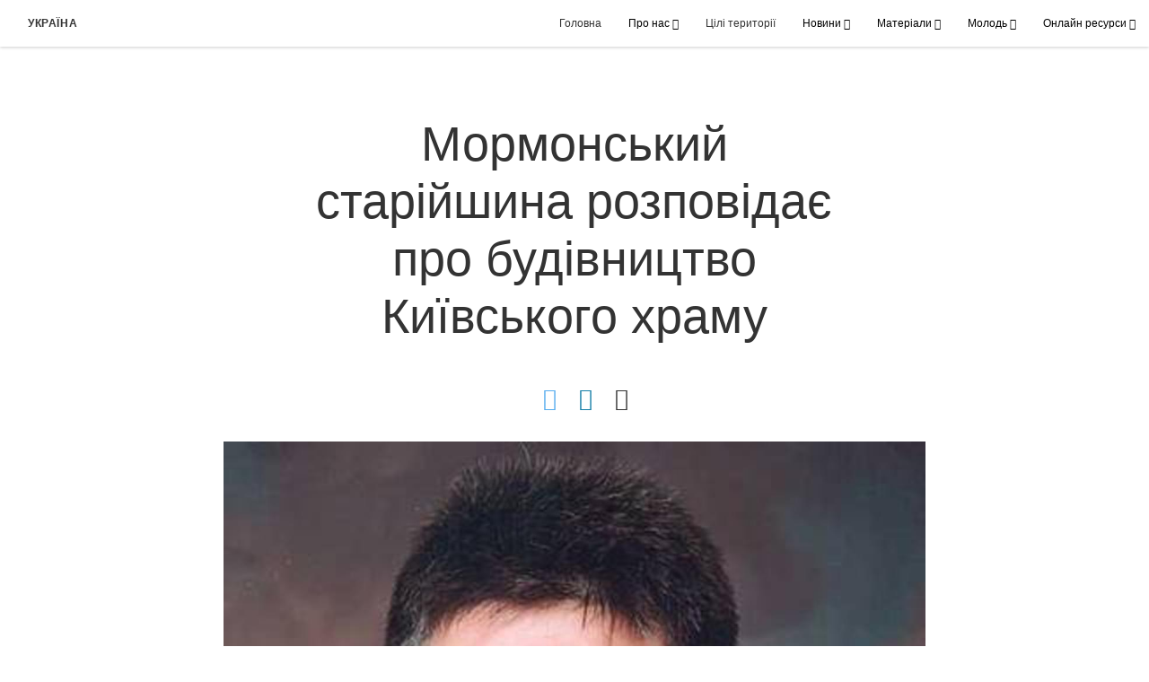

--- FILE ---
content_type: text/html; charset=utf-8
request_url: https://www.tserkvaisusakhrysta.org/%D0%BC%D0%BE%D1%80%D0%BC%D0%BE%D0%BD%D1%81%D1%8C%D0%BA%D0%B8%D0%B9-%D1%81%D1%82%D0%B0%D1%80%D1%96%D0%B9%D1%88%D0%B8%D0%BD%D0%B0-%D1%80%D0%BE%D0%B7%D0%BF%D0%BE%D0%B2%D1%96%D0%B4%D0%B0%D1%94-%D0%BF%D1%80%D0%BE-%D0%B1%D1%83%D0%B4%D1%96%D0%B2%D0%BD%D0%B8%D1%86%D1%82%D0%B2%D0%BE-%D0%BA%D0%B8%D1%97%D0%B2%D1%81%D1%8C%D0%BA%D0%BE%D0%B3%D0%BE-%D1%85%D1%80%D0%B0%D0%BC%D1%83
body_size: 9900
content:
<!DOCTYPE html>
<html>
  <head>
    
            
            <meta http-equiv="X-UA-Compatible" content="IE=edge"><!-- forces IE to play nice -->
            <meta name="viewport" content="width=device-width, initial-scale=1" />
            <meta charset="utf-8" />
                <meta name="keywords" content="Архів новин/tags/Архів%20новинfalse">
                <meta name="description" content="Мормонський старійшина розповідає про будівництво Київського храму" />
            
                <meta property="og:title" content="Мормонський старійшина розповідає про будівництво Київського храму">
                <meta property="og:description" content="Мормонський старійшина розповідає про будівництво Київського храму">
                <meta property="og:image" content="https://content.churchofjesuschrist.org/acp/bc/cp/Archive/Elder%2520Manzhos.jpg">
                <meta property="fb:admins" content="100001195566656">
            
            <title>Мормонський старійшина розповідає про будівництво Київського храму</title>
            
                <script type="text/javascript" src="/ruxitagentjs_ICANVfqru_10327251022105625.js" data-dtconfig="rid=RID_-1660898127|rpid=1353861979|domain=tserkvaisusakhrysta.org|reportUrl=/rb_bf68908sys|app=ea7c4b59f27d43eb|cuc=aslc5mxn|cssm=n|owasp=1|mel=100000|featureHash=ICANVfqru|dpvc=1|lastModification=1768583812806|tp=500,50,0|rdnt=1|uxrgce=1|srbbv=2|agentUri=/ruxitagentjs_ICANVfqru_10327251022105625.js"></script><link rel="canonical" href="https://www.tserkvaisusakhrysta.org//мормонський-старійшина-розповідає-про-будівництво-київського-храму">
            
    
    
    <link rel="stylesheet" href="/main/lang/main-ukr.min.css" />
    <script type="text/javascript">
      (function(){
        if(window){
          window.platformConfig = {
    "dataConfig": {
        "lang": "ukr"
    },
    "logoConfig": {
        "logoLink": "/"
    },
    "footerConfig": {
        "footerLinks": {
            "replaceFooterLinks": true,
            "mainLinks": [
                {
                    "title": "Залишити відгук",
                    "href": "https://www.churchofjesuschrist.org/feedback/?lang=ukr"
                },
                {
                    "title": "Поставити нам питання",
                    "href": "mailto:DenshchykovVL@ChurchofJesusChrist.org"
                }
            ]
        },
        "social": {
            "replaceSocialLinks": true,
            "socialLinks": [
                {
                    "title": "YouTube",
                    "href": "https://www.youtube.com/channel/UCr4Xtbk54yGYbwqCS3k1TqQ",
                    "image": {
                        "alt": "YouTube",
                        "srcSet": "undefined 3x"
                    }
                },
                {
                    "title": "Facebook",
                    "href": "https://www.facebook.com/TserkvaIsusaKhrysta",
                    "image": {
                        "alt": "Facebook",
                        "srcSet": "undefined 3x"
                    }
                }
            ]
        },
        "removeLegacyScripts": true
    }
}
        }
      })();
    </script>
    <script src="https://www.churchofjesuschrist.org/services/platform/v4/index.js" async></script>
  
                              <script>!function(a){var e="https://s.go-mpulse.net/boomerang/",t="addEventListener";if("False"=="True")a.BOOMR_config=a.BOOMR_config||{},a.BOOMR_config.PageParams=a.BOOMR_config.PageParams||{},a.BOOMR_config.PageParams.pci=!0,e="https://s2.go-mpulse.net/boomerang/";if(window.BOOMR_API_key="VELS2-FXMXP-CBJ8A-HH66Y-TZ6SR",function(){function n(e){a.BOOMR_onload=e&&e.timeStamp||(new Date).getTime()}if(!a.BOOMR||!a.BOOMR.version&&!a.BOOMR.snippetExecuted){a.BOOMR=a.BOOMR||{},a.BOOMR.snippetExecuted=!0;var i,_,o,r=document.createElement("iframe");if(a[t])a[t]("load",n,!1);else if(a.attachEvent)a.attachEvent("onload",n);r.src="javascript:void(0)",r.title="",r.role="presentation",(r.frameElement||r).style.cssText="width:0;height:0;border:0;display:none;",o=document.getElementsByTagName("script")[0],o.parentNode.insertBefore(r,o);try{_=r.contentWindow.document}catch(O){i=document.domain,r.src="javascript:var d=document.open();d.domain='"+i+"';void(0);",_=r.contentWindow.document}_.open()._l=function(){var a=this.createElement("script");if(i)this.domain=i;a.id="boomr-if-as",a.src=e+"VELS2-FXMXP-CBJ8A-HH66Y-TZ6SR",BOOMR_lstart=(new Date).getTime(),this.body.appendChild(a)},_.write("<bo"+'dy onload="document._l();">'),_.close()}}(),"".length>0)if(a&&"performance"in a&&a.performance&&"function"==typeof a.performance.setResourceTimingBufferSize)a.performance.setResourceTimingBufferSize();!function(){if(BOOMR=a.BOOMR||{},BOOMR.plugins=BOOMR.plugins||{},!BOOMR.plugins.AK){var e=""=="true"?1:0,t="",n="gqhxjsixhzbts2lo4aaq-f-da7211e3f-clientnsv4-s.akamaihd.net",i="false"=="true"?2:1,_={"ak.v":"39","ak.cp":"448529","ak.ai":parseInt("390516",10),"ak.ol":"0","ak.cr":8,"ak.ipv":4,"ak.proto":"http/1.1","ak.rid":"7acc9851","ak.r":47358,"ak.a2":e,"ak.m":"dsca","ak.n":"essl","ak.bpcip":"52.15.116.0","ak.cport":44706,"ak.gh":"23.208.24.233","ak.quicv":"","ak.tlsv":"tls1.3","ak.0rtt":"","ak.0rtt.ed":"","ak.csrc":"-","ak.acc":"bbr","ak.t":"1768873985","ak.ak":"hOBiQwZUYzCg5VSAfCLimQ==QxRY8QKg+1xrMqxEKRYAyJSHh5zqkbgVIpAfeYGL2dmMFSvsv2WTpfiPRtd7r1ulxbHcJpQCkd5oXoViE0KRQ5QcllWfmaOEcvaD7ZqtzLuHLXTJc5uYxZGbqfa8EPJNt+X+JUVlrJn7lmWDnXElw91NBMKvwQG8yUXfVtWBFGOx7fOGb5+e3r3DqyNqK/KdEPO/QJEoAmGyNh4QkZDPWDZ4HzJnIX+WYmGlX5gCI/WESET0yMc7v4TEyWpgGvz/PaJkai3gtSqQ/+qcqkGuSFEvbWTpryecT1+z91Y7zf+C/+RIluDkrkUD+Xl2kiEjCjBOSg5jkhxYKeF/x6+80pQSWAZtGrkjbICCEF/zBirhqbrZNBT7Kvf8XB/BnLpTzeZKx0bBXN2lEO6+JBLVldviRns3WTzgPofoAihu334=","ak.pv":"41","ak.dpoabenc":"","ak.tf":i};if(""!==t)_["ak.ruds"]=t;var o={i:!1,av:function(e){var t="http.initiator";if(e&&(!e[t]||"spa_hard"===e[t]))_["ak.feo"]=void 0!==a.aFeoApplied?1:0,BOOMR.addVar(_)},rv:function(){var a=["ak.bpcip","ak.cport","ak.cr","ak.csrc","ak.gh","ak.ipv","ak.m","ak.n","ak.ol","ak.proto","ak.quicv","ak.tlsv","ak.0rtt","ak.0rtt.ed","ak.r","ak.acc","ak.t","ak.tf"];BOOMR.removeVar(a)}};BOOMR.plugins.AK={akVars:_,akDNSPreFetchDomain:n,init:function(){if(!o.i){var a=BOOMR.subscribe;a("before_beacon",o.av,null,null),a("onbeacon",o.rv,null,null),o.i=!0}return this},is_complete:function(){return!0}}}}()}(window);</script></head>

  <body>
    
    <div class="lumen-region lumen-frame--full-bleed">
        
        <nav class="lumen-sub-nav">
            <h2 class="lumen-sub-nav__header">
                    <a href="/">
        
                Україна
        
                    </a>
            </h2>
            <div class="lumen-sub-nav__wrapper">
                <div class="lumen-sub-nav__retreat"><span class="lumen-icon">
            <span class="lumen-icon__graphic lumen-icon__graphic--left-open" aria-hidden="true"></span>
            <span class="lumen-icon__text"></span>
        </span></div>
                <ul class="lumen-sub-nav__list">
                        <li>
                                <a href="/">Головна</a>
                        </li>
                        <li>
                                <span>
                                    Про нас
                                </span>
                                        <ul class="lumen-sub-nav__sub-list ">
                                                <li>
                                                        <a href="/about">Церква в Україні</a>
                                                </li>
                                                <li>
                                                        <a href="https://www.facebook.com/TserkvaIsusaKhrista" target="_blank">Наша сторінка Facebook</a>
                                                </li>
                                                <li>
                                                        <a href="https://www.lds.org/maps/meetinghouses/#ll&#x3D;48.955986,34.166532&amp;z&#x3D;6&amp;m&#x3D;google.road&amp;tools&#x3D;help" target="_blank">Місцезнаходження будинків зборів</a>
                                                </li>
                                                <li>
                                                        <a href="/locations">Контакти</a>
                                                </li>
                                        </ul>
                        </li>
                        <li>
                                <a href="/pryyty-do-piznannya-khrysta">Цілі території</a>
                        </li>
                        <li>
                                <span>
                                    Новини
                                </span>
                                        <ul class="lumen-sub-nav__sub-list ">
                                                <li>
                                                        <a href="http://www.mormonnews.org.ua/" target="_blank">Українська сторінка новин MormonNews</a>
                                                </li>
                                                <li>
                                                        <a href="/">Місцеві новини</a>
                                                </li>
                                        </ul>
                        </li>
                        <li>
                                <span>
                                    Матеріали
                                </span>
                                        <ul class="lumen-sub-nav__sub-list lumen-sub-nav__sub-list--2-columns">
                                                <li>
                                                        <a href="/domashnіy-sіmeyny-vechir-calendar-2017">Домашній сімейний вечір │ Календар на 2017 рік</a>
                                                </li>
                                                <li>
                                                        <a href="https://www.lds.org/liahona/series/first-presidency-message?lang&#x3D;ukr" target="_blank">Послання Першого Президентства</a>
                                                </li>
                                                <li>
                                                        <a href="https://www.lds.org/liahona/series/visiting-teaching-message?lang&#x3D;ukr" target="_blank">Послання візитного вчителювання</a>
                                                </li>
                                                <li>
                                                        <a href="https://www.lds.org/general-conference?lang&#x3D;ukr&amp;_r&#x3D;1" target="_blank">Генеральна конференція</a>
                                                </li>
                                                <li>
                                                        <a href="/">Початкове товариство</a>
                                                </li>
                                                <li>
                                                        <a href="https://www.lds.org/topics/pef-self-reliance?lang&#x3D;ukr&amp;old&#x3D;true" target="_blank">Служба самозабезпечення</a>
                                                </li>
                                                <li>
                                                        <a href="/blagopoluchchya">Благополуччя</a>
                                                </li>
                                                <li>
                                                        <a href="/ресурси-які-використовуються-у-програмі-благополуччя-і-самозабезпечення-головна-сторінка">Ресурси, які використовуються у програмі благополуччя і самозабезпечення</a>
                                                </li>
                                        </ul>
                        </li>
                        <li>
                                <span>
                                    Молодь
                                </span>
                                        <ul class="lumen-sub-nav__sub-list ">
                                                <li>
                                                        <a href="https://www.lds.org/youth/learn?lang&#x3D;ukr" target="_blank">За Мною йдіть (недільні уроки)</a>
                                                </li>
                                                <li>
                                                        <a href="https://www.youtube.com/watch?v&#x3D;LhKlMGuxJ38&amp;list&#x3D;PLe0BvbTylcNMOS4DUd7gzuWCNBiEkbpxi" target="_blank">Пісні молодіжної конференції 2017 року</a>
                                                </li>
                                        </ul>
                        </li>
                        <li>
                                <span>
                                    Онлайн ресурси
                                </span>
                                        <ul class="lumen-sub-nav__sub-list lumen-sub-nav__sub-list--2-columns">
                                                <li>
                                                        <a href="https://www.mormon.org.ua/" target="_blank">Mormon.org</a>
                                                </li>
                                                <li>
                                                        <a href="https://www.lds.org/bible-videos/?lang&#x3D;rus" target="_blank">Біблійні відеосюжети (рос.)</a>
                                                </li>
                                                <li>
                                                        <a href="https://www.lds.org/liahona/2017?lang&#x3D;ukr" target="_blank">Журнал Ліягона</a>
                                                </li>
                                                <li>
                                                        <a href="https://www.facebook.com/TserkvaIsusaKhrista" target="_blank">Наша сторінка Facebook</a>
                                                </li>
                                                <li>
                                                        <a href="https://www.youtube.com/channel/UCr4Xtbk54yGYbwqCS3k1TqQ" target="_blank">Наш YouTube канал</a>
                                                </li>
                                                <li>
                                                        <a href="https://www.lds.org/languages/ukr?lang&#x3D;ukr" target="_blank">LDS.org</a>
                                                </li>
                                                <li>
                                                        <a href="https://www.mormonchannel.org/" target="_blank">Мормонський канал (англ.)</a>
                                                </li>
                                        </ul>
                        </li>
                </ul>
                <div class="lumen-sub-nav__advance"><span class="lumen-icon">
            <span class="lumen-icon__graphic lumen-icon__graphic--right-open" aria-hidden="true"></span>
            <span class="lumen-icon__text"></span>
        </span></div>
            </div>
        </nav>
        
</div>

    <main class="lumen-content">
      <div class="acp-article-template">
    <section class="header">
        <div class="lumen-region lumen-frame--narrow">
                
                <header  id="pubTitle" class="lumen-title-block">
                    <div class="lumen-title-block__title-wrapper">
                        <div class="lumen-title-block__heading-wrapper">
                            <h1 class="lumen-title-block__heading">Мормонський старійшина розповідає про будівництво Київського храму</h1>
                
                            <p class="lumen-title-block__byline"></p>
                
                
                                
                                        
                                        <div class="spark-content-actions">
                                                <div class="spark-content-actions__section">
                                                      <div class="spark-content-actions__action">
                                                          <a href="http://www.facebook.com/sharer/sharer.php?lang&#x3D;&amp;u&#x3D;&amp;cid&#x3D;facebook-shared" target="_blank">
                                                            <span class="lumen-icon__graphic lumen-icon__graphic--Facebook"></span>
                                                          </a>
                                                                    </div>
                                                      <div class="spark-content-actions__action">
                                                        <a target="SocialPopupWindow" class="spark-content-actions__twitter"
                                                          href="https://twitter.com/intent/tweet?&url=">
                                                          <span class="lumen-icon__graphic lumen-icon__graphic--twitter"></span>
                                                        </a>
                                                      </div>
                                                      <div class="spark-content-actions__action">
                                                          <a href="mailto:?subject&#x3D;0 -&amp;body&#x3D;Знайшов це на сторінці &#x27;Церква Ісуса Христа&#x27;. %0D%0A%0D%0A Переглянути можна за посиланнямClick on the link below to view:%0D%0A 0" >
                                                            <span class="lumen-icon__graphic lumen-icon__graphic--mail"></span>
                                                          </a>
                                                                    </div>
                                                </div>
                                                <div class="spark-content-actions__section">
                                                        <div class="spark-content-actions__action">
                                                                                        <span class="lumen-icon__graphic lumen-icon__graphic--print" data-content-action="print"></span>
                                                        </div>
                                                </div>
                                        </div>        
                        </div>
                
                            
                                    
                                    <figure class="lumen-media-block">
                                        
                                                
                                                <figure class="lumen-image">
                                                    <div class="lumen-image__wrapper">
                                                        <picture class="lumen-image__picture">
                                                                    <source media="" srcset="https://content.churchofjesuschrist.org/acp/bc/cp/Archive/1200x675/Elder%20Manzhos.jpg 1200w, https://content.churchofjesuschrist.org/acp/bc/cp/Archive/800x450/Elder%20Manzhos.jpg 800w, https://content.churchofjesuschrist.org/acp/bc/cp/Archive/400x225/Elder%20Manzhos.jpg 400w, https://content.churchofjesuschrist.org/acp/bc/cp/Archive/320x180/Elder%20Manzhos.jpg 320w, https://content.churchofjesuschrist.org/acp/bc/cp/Archive/208x117/Elder%20Manzhos.jpg 208w" sizes="100vw">
                                                            <img src="https://content.churchofjesuschrist.org/acp/bc/cp/Archive/1200x675/Elder%20Manzhos.jpg" srcset="https://content.churchofjesuschrist.org/acp/bc/cp/Archive/1200x675/Elder%20Manzhos.jpg 1200w, https://content.churchofjesuschrist.org/acp/bc/cp/Archive/800x450/Elder%20Manzhos.jpg 800w, https://content.churchofjesuschrist.org/acp/bc/cp/Archive/400x225/Elder%20Manzhos.jpg 400w, https://content.churchofjesuschrist.org/acp/bc/cp/Archive/320x180/Elder%20Manzhos.jpg 320w, https://content.churchofjesuschrist.org/acp/bc/cp/Archive/208x117/Elder%20Manzhos.jpg 208w" sizes="100vw" alt="Мормонський старійшина розповідає про будівництво Київського храму" class="lumen-image__image">
                                                        </picture>
                                                    </div>
                                                </figure>        
                                    
                                    
                                    
                                    
                                    </figure>        
                    </div>
                
                </header>        
        </div>    </section>

    <section class="content">
        <div class="lumen-region lumen-frame--narrow">
                
                <div class="lumen-content-block">
                    <p class='bodytext' style='color: rgb(50, 68, 101); font-family: Arial, Helvetica, sans-serif; font-size: 12px;' xmlns:its='http://www.w3.org/2005/11/its' xmlns='http://www.w3.org/1999/xhtml'><span lang='UK' style='font-family: 'Times New Roman', serif; color: black; font-size: 12pt;'>Церквою святих останніх днів, яку більш відома під назвою “мормони”, було зведено 42-х-метровий сяючий гранітний храм на околиці Києва - перший у Східній Європі й 134 у світі. Речник церкви не назвав вартість будівельного проекту, але мормонський <a href='http://www.ldschurch.com.ua/novini/article-view/archive/2010/october/article/pro-cerkvu/cerkva-v-ukrajini/kerivniki-cerkvi/oleksandr-m-manzhos.html' class='internal-link' style='color: rgb(90, 116, 163);' title='Opens internal link in current window'>старійшина Олександр Манжос</a> сказав, що храм служитиме для 31 тис. віруючих, частина яких живе у Казахстані й Вірменії. Перша мормонська громада в Україні була зареєстрована в 1991 році, в тому ж році, коли країна здобула незалежність. Сьогодні нараховується понад 10700 охрищених членів Церкви, понад 60 філій і приходів та багато будинків зборів і каплиць по всій країні. У ексклюзивному інтерв’ю газеті</span> <span lang='EN-US' style='font-family: 'Times New Roman', serif; color: black; font-size: 12pt;'>Kyiv</span> <span lang='EN-US' style='font-family: 'Times New Roman', serif; color: black; font-size: 12pt;'>Post</span> <span lang='UK' style='font-family: 'Times New Roman', serif; color: black; font-size: 12pt;'>Манжос розповідає про іншу церковну нерухомість, фінансові питання й місце мормонів в українському суспільстві.</span><br/> <br/> <b><span lang='EN-US' style='font-family: 'Times New Roman', serif; color: black; font-size: 12pt;'>KP</span></b><b><span lang='UK' style='font-family: 'Times New Roman', serif; color: black; font-size: 12pt;'>: Чому храм було збудовано в Україні?</span></b> <br/> <br/> <span lang='UK' style='font-family: 'Times New Roman', serif; color: black; font-size: 12pt;'>О</span><span lang='EN-US' style='font-family: 'Times New Roman', serif; color: black; font-size: 12pt;'>M</span><span lang='UK' style='font-family: 'Times New Roman', serif; color: black; font-size: 12pt;'>: Головним чином, це пояснюється географічним розташуванням. Храм служитиме тим членам Церкви, яким до нього буде легше добиратися. Наприклад, Вірменія. Для людей, які живуть у Вірменії важче добиратися до наших храмів в Німеччині або Фінляндії, бо їм потрібно брати візу.</span><br/> <br/> <b><span lang='EN-US' style='font-family: 'Times New Roman', serif; color: black; font-size: 12pt;'>KP</span></b><b><span lang='UK' style='font-family: 'Times New Roman', serif; color: black; font-size: 12pt;'>: Чому храм збудовано в передмісті?</span></b><br/> <br/> <span lang='UK' style='font-family: 'Times New Roman', serif; color: black; font-size: 12pt;'>О</span><span lang='EN-US' style='font-family: 'Times New Roman', serif; color: black; font-size: 12pt;'>M</span><span lang='UK' style='font-family: 'Times New Roman', serif; color: black; font-size: 12pt;'>: Якщо ви помітили, храмова ділянка займає 5 гектарів. Важко знайти в центрі Києва або й іншого міста, ділянку площею в 5 га.</span><br/> <br/> <b><span lang='EN-US' style='font-family: 'Times New Roman', serif; color: black; font-size: 12pt;'>KP</span></b><b><span style='font-family: 'Times New Roman', serif; color: black; font-size: 12pt;'>:</span></b> <b><span lang='UK' style='font-family: 'Times New Roman', serif; color: black; font-size: 12pt;'>Чи відчували ти тиск з боку влади?</span></b> <br/> <br/> <span lang='UK' style='font-family: 'Times New Roman', serif; color: black; font-size: 12pt;'>О</span><span lang='EN-US' style='font-family: 'Times New Roman', serif; color: black; font-size: 12pt;'>M</span><span style='font-family: 'Times New Roman', serif; color: black; font-size: 12pt;'>:</span> <span lang='UK' style='font-family: 'Times New Roman', serif; color: black; font-size: 12pt;'>Ні, тиску не було. Навпаки, ми вважаємо, що влада ставилася до нас досить толерантно й навіть сприяла, до певної міри, побудові храму.</span><br/> <br/> <b><span lang='EN-US' style='font-family: 'Times New Roman', serif; color: black; font-size: 12pt;'>KP</span></b><b><span style='font-family: 'Times New Roman', serif; color: black; font-size: 12pt;'>:</span></b> <b><span lang='UK' style='font-family: 'Times New Roman', serif; color: black; font-size: 12pt;'>А як щодо Української православної церкви?</span></b> <br/> <br/> <span lang='UK' style='font-family: 'Times New Roman', serif; color: black; font-size: 12pt;'>О</span><span lang='EN-US' style='font-family: 'Times New Roman', serif; color: black; font-size: 12pt;'>M</span><span style='font-family: 'Times New Roman', serif; color: black; font-size: 12pt;'>: Я б не сказав,</span> <span lang='UK' style='font-family: 'Times New Roman', serif; color: black; font-size: 12pt;'>що нас приймають з розпростертими обіймами (сміється), однак нам би цього хотілося, бо всі ми - християни, а одна із заповідей каже, що ми повинні допомагати тим, хто в нужді. Ми вважаємо, що можемо об’єднувати зусилля, якщо не в питаннях теології, оскільки у нас є суто релігійні відмінності - а в загальгих питаннях, які є спільними для всіх християн, наприклад у бажанні допомагати нужденним та інших гуманітарних програмах, які ми можемо здійснювати разом. Це могло б покращити наше суспільство.</span><br/> <br/> <b><span lang='EN-US' style='font-family: 'Times New Roman', serif; color: black; font-size: 12pt;'>KP</span></b><b><span lang='UK' style='font-family: 'Times New Roman', serif; color: black; font-size: 12pt;'>: Чи є у вашій Церкві впливові українці?</span></b><br/> <br/> <span lang='UK' style='font-family: 'Times New Roman', serif; color: black; font-size: 12pt;'>О</span><span lang='EN-US' style='font-family: 'Times New Roman', serif; color: black; font-size: 12pt;'>M</span><span style='font-family: 'Times New Roman', serif; color: black; font-size: 12pt;'>.</span> <span lang='UK' style='font-family: 'Times New Roman', serif; color: black; font-size: 12pt;'>Є член Церкви, Олександр Давидов, який був членом колишнього уряду й обіймав посаду заступника міністра транспорту з авіаперевезень. Зараз він член Київради</span><span style='font-family: 'Times New Roman', serif; color: black; font-size: 12pt;'>.</span><br/> <br/> <b><span lang='EN-US' style='font-family: 'Times New Roman', serif; color: black; font-size: 12pt;'>KP</span></b><b><span style='font-family: 'Times New Roman', serif; color: black; font-size: 12pt;'>:</span></b> <b><span lang='UK' style='font-family: 'Times New Roman', serif; color: black; font-size: 12pt;'>На вашому веб-сайті вказується, що Церква активно займається доброчинністю в Україні. Чи могли б ви назвати суму наданої допомоги?</span></b><br/> <br/> <span lang='EN-US' style='font-family: 'Times New Roman', serif; color: black; font-size: 12pt;'>AM</span><span style='font-family: 'Times New Roman', serif; color: black; font-size: 12pt;'>:</span> <span lang='UK' style='font-family: 'Times New Roman', serif; color: black; font-size: 12pt;'>На 2009 рік вона складає</span> <span style='font-family: 'Times New Roman', serif; color: black; font-size: 12pt;'>9</span> <span lang='UK' style='font-family: 'Times New Roman', serif; color: black; font-size: 12pt;'>млн. доларів</span><span style='font-family: 'Times New Roman', serif; color: black; font-size: 12pt;'>.</span><br/> <br/> <b><span lang='EN-US' style='font-family: 'Times New Roman', serif; color: black; font-size: 12pt;'>KP</span></b><b><span style='font-family: 'Times New Roman', serif; color: black; font-size: 12pt;'>:</span></b> <b><span lang='UK' style='font-family: 'Times New Roman', serif; color: black; font-size: 12pt;'>Куди йдуть ці гроші</span></b><b><span style='font-family: 'Times New Roman', serif; color: black; font-size: 12pt;'>?</span></b> <br/> <br/> <span lang='EN-US' style='font-family: 'Times New Roman', serif; color: black; font-size: 12pt;'>AM</span><span style='font-family: 'Times New Roman', serif; color: black; font-size: 12pt;'>:</span> <span lang='UK' style='font-family: 'Times New Roman', serif; color: black; font-size: 12pt;'>Це може бути медичне обладнання. Але останнім часом це все важче робити через непрості закони, що ускладнюють отримання сертифікатів на медичне обладнання. Однак ми часто передаємо в дар, наприклад, інвалідні візки, які не потребують сертифікатів, або інші речі, такі як ліжка, перев’язочний матеріал, ковдри й простий медичний інструментарій.</span><br/> <br/> <b><span lang='EN-US' style='font-family: 'Times New Roman', serif; color: black; font-size: 12pt;'>KP</span></b><b><span style='font-family: 'Times New Roman', serif; color: black; font-size: 12pt;'>:</span></b> <b><span lang='UK' style='font-family: 'Times New Roman', serif; color: black; font-size: 12pt;'>Чим ви займалися до того, як стали мормоном</span></b><b><span style='font-family: 'Times New Roman', serif; color: black; font-size: 12pt;'>?</span></b><br/> <br/> <span lang='UK' style='font-family: 'Times New Roman', serif; color: black; font-size: 12pt;'>О</span><span lang='EN-US' style='font-family: 'Times New Roman', serif; color: black; font-size: 12pt;'>M</span><span style='font-family: 'Times New Roman', serif; color: black; font-size: 12pt;'>:</span> <span lang='UK' style='font-family: 'Times New Roman', serif; color: black; font-size: 12pt;'>Я був атеїстом, членом Комуністичної партії й до 1984 року секретарем партійної організації за місцем роботи.</span><br/> <br/> <b><span lang='EN-US' style='font-family: 'Times New Roman', serif; color: black; font-size: 12pt;'>KP</span></b><b><span style='font-family: 'Times New Roman', serif; color: black; font-size: 12pt;'>:</span></b> <b><span lang='UK' style='font-family: 'Times New Roman', serif; color: black; font-size: 12pt;'>Що ви скажете тим, хто звинувачує мормонів у тому, що вони приваблюють віруючих матеріальним успіхом, скажімо: ми - мормони й тому успішні, наприклад, такі як ви, у вас гарний костюм?</span></b> <br/> <br/> <span lang='UK' style='font-family: 'Times New Roman', serif; color: black; font-size: 12pt;'>О</span><span lang='EN-US' style='font-family: 'Times New Roman', serif; color: black; font-size: 12pt;'>M</span><span style='font-family: 'Times New Roman', serif; color: black; font-size: 12pt;'>:</span> <span lang='UK' style='font-family: 'Times New Roman', serif; color: black; font-size: 12pt;'>До вашого відома, цей костюм, що на мені, я придбав у Америці за 120 доларів, набагато дешевше, ніж я заплатив би тут.</span></p>
                </div>        
                
                <div class="lumen-content-block">
                    <br xmlns:its='http://www.w3.org/2005/11/its' xmlns='http://www.w3.org/1999/xhtml'/>
                </div>        
                
                <div class="lumen-content-block">
                    <br xmlns:its='http://www.w3.org/2005/11/its' xmlns='http://www.w3.org/1999/xhtml'/>
                </div>        
                
                <div class="lumen-content-block">
                    <br xmlns:its='http://www.w3.org/2005/11/its' xmlns='http://www.w3.org/1999/xhtml'/>
                </div>        
                
                <div class="lumen-content-block">
                    <br xmlns:its='http://www.w3.org/2005/11/its' xmlns='http://www.w3.org/1999/xhtml'/>
                </div>        
                
                <div class="lumen-content-block">
                    <br xmlns:its='http://www.w3.org/2005/11/its' xmlns='http://www.w3.org/1999/xhtml'/>
                </div>        
                
                <div class="lumen-content-block">
                    <br xmlns:its='http://www.w3.org/2005/11/its' xmlns='http://www.w3.org/1999/xhtml'/>
                </div>        
                
                <div class="lumen-content-block">
                    <br xmlns:its='http://www.w3.org/2005/11/its' xmlns='http://www.w3.org/1999/xhtml'/>
                </div>        
                
                <div class="lumen-content-block">
                    <br xmlns:its='http://www.w3.org/2005/11/its' xmlns='http://www.w3.org/1999/xhtml'/>
                </div>        
                
                <div class="lumen-content-block">
                    <br xmlns:its='http://www.w3.org/2005/11/its' xmlns='http://www.w3.org/1999/xhtml'/>
                </div>        
                
                <div class="lumen-content-block">
                    <br xmlns:its='http://www.w3.org/2005/11/its' xmlns='http://www.w3.org/1999/xhtml'/>
                </div>        
                
                <div class="lumen-content-block">
                    <br xmlns:its='http://www.w3.org/2005/11/its' xmlns='http://www.w3.org/1999/xhtml'/>
                </div>        
                
                <div class="lumen-content-block">
                    <br xmlns:its='http://www.w3.org/2005/11/its' xmlns='http://www.w3.org/1999/xhtml'/>
                </div>        
                
                <div class="lumen-content-block">
                    <br xmlns:its='http://www.w3.org/2005/11/its' xmlns='http://www.w3.org/1999/xhtml'/>
                </div>        
                
                <div class="lumen-content-block">
                    <br xmlns:its='http://www.w3.org/2005/11/its' xmlns='http://www.w3.org/1999/xhtml'/>
                </div>        
                
                <div class="lumen-content-block">
                    <br xmlns:its='http://www.w3.org/2005/11/its' xmlns='http://www.w3.org/1999/xhtml'/>
                </div>        
                
                <div class="lumen-content-block">
                    <br xmlns:its='http://www.w3.org/2005/11/its' xmlns='http://www.w3.org/1999/xhtml'/>
                </div>        
                
                <div class="lumen-content-block">
                    <br xmlns:its='http://www.w3.org/2005/11/its' xmlns='http://www.w3.org/1999/xhtml'/>
                </div>        
                
                <div class="lumen-content-block">
                    <br xmlns:its='http://www.w3.org/2005/11/its' xmlns='http://www.w3.org/1999/xhtml'/>
                </div>        
                
                <div class="lumen-content-block">
                    <br xmlns:its='http://www.w3.org/2005/11/its' xmlns='http://www.w3.org/1999/xhtml'/>
                </div>        
                
                <div class="lumen-content-block">
                    <br xmlns:its='http://www.w3.org/2005/11/its' xmlns='http://www.w3.org/1999/xhtml'/>
                </div>        
                
                <div class="lumen-content-block">
                    <br xmlns:its='http://www.w3.org/2005/11/its' xmlns='http://www.w3.org/1999/xhtml'/>
                </div>        
                
                <div class="lumen-content-block">
                    <br xmlns:its='http://www.w3.org/2005/11/its' xmlns='http://www.w3.org/1999/xhtml'/>
                </div>        
                
                <div class="lumen-content-block">
                    <br xmlns:its='http://www.w3.org/2005/11/its' xmlns='http://www.w3.org/1999/xhtml'/>
                </div>        
                
                <div class="lumen-content-block">
                    <br xmlns:its='http://www.w3.org/2005/11/its' xmlns='http://www.w3.org/1999/xhtml'/>
                </div>        
                
                <div class="lumen-content-block">
                    <br xmlns:its='http://www.w3.org/2005/11/its' xmlns='http://www.w3.org/1999/xhtml'/>
                </div>        
                
                <div class="lumen-content-block">
                    <br xmlns:its='http://www.w3.org/2005/11/its' xmlns='http://www.w3.org/1999/xhtml'/>
                </div>        
                
                <div class="lumen-content-block">
                    <br xmlns:its='http://www.w3.org/2005/11/its' xmlns='http://www.w3.org/1999/xhtml'/>
                </div>        
                
                <div class="lumen-content-block">
                    <br xmlns:its='http://www.w3.org/2005/11/its' xmlns='http://www.w3.org/1999/xhtml'/>
                </div>        
                
                <div class="lumen-content-block">
                    <br xmlns:its='http://www.w3.org/2005/11/its' xmlns='http://www.w3.org/1999/xhtml'/>
                </div>        
                
                <div class="lumen-content-block">
                    <br xmlns:its='http://www.w3.org/2005/11/its' xmlns='http://www.w3.org/1999/xhtml'/>
                </div>        
                
                <div class="lumen-content-block">
                    <br xmlns:its='http://www.w3.org/2005/11/its' xmlns='http://www.w3.org/1999/xhtml'/>
                </div>        
                
                <div class="lumen-content-block">
                    <br xmlns:its='http://www.w3.org/2005/11/its' xmlns='http://www.w3.org/1999/xhtml'/>
                </div>        
                
                <div class="lumen-content-block">
                    <br xmlns:its='http://www.w3.org/2005/11/its' xmlns='http://www.w3.org/1999/xhtml'/>
                </div>        
                
                <div class="lumen-content-block">
                    <br xmlns:its='http://www.w3.org/2005/11/its' xmlns='http://www.w3.org/1999/xhtml'/>
                </div>        
                
                <div class="lumen-content-block">
                    <br xmlns:its='http://www.w3.org/2005/11/its' xmlns='http://www.w3.org/1999/xhtml'/>
                </div>        
                
                <div class="lumen-content-block">
                    <br xmlns:its='http://www.w3.org/2005/11/its' xmlns='http://www.w3.org/1999/xhtml'/>
                </div>        
                
                <div class="lumen-content-block">
                    <p class='bodytext' style='color: rgb(50, 68, 101); font-family: Arial, Helvetica, sans-serif; font-size: 12px;' xmlns:its='http://www.w3.org/2005/11/its' xmlns='http://www.w3.org/1999/xhtml'><br/> <b><span lang='EN-US' style='font-family: 'Times New Roman', serif; color: black; font-size: 12pt;'>KP</span></b><b><span style='font-family: 'Times New Roman', serif; color: black; font-size: 12pt;'>:</span></b> <b><span lang='UK' style='font-family: 'Times New Roman', serif; color: black; font-size: 12pt;'>Чи можна сказати, що більшість мормонів належать до середнього класу?</span></b> <br/> <br/> <span lang='UK' style='font-family: 'Times New Roman', serif; color: black; font-size: 12pt;'>О</span><span lang='EN-US' style='font-family: 'Times New Roman', serif; color: black; font-size: 12pt;'>M</span><span style='font-family: 'Times New Roman', serif; color: black; font-size: 12pt;'>:</span> <span lang='UK' style='font-family: 'Times New Roman', serif; color: black; font-size: 12pt;'>Ми ніколи не проводили досліджень, але я з певністю можу сказати, що коли Церква тут організовувалася, середнього класу в Україні не було. Люди переважно були бідними.</span><br/> <br/> <b><span lang='EN-US' style='font-family: 'Times New Roman', serif; color: black; font-size: 12pt;'>KP</span></b><b><span style='font-family: 'Times New Roman', serif; color: black; font-size: 12pt;'>:</span></b> <b><span lang='UK' style='font-family: 'Times New Roman', serif; color: black; font-size: 12pt;'>Ви не допомагаєте</span></b> <b><span style='font-family: 'Times New Roman', serif; color: black; font-size: 12pt;'>[</span></b><b><span lang='UK' style='font-family: 'Times New Roman', serif; color: black; font-size: 12pt;'>бідним членам Церкви</span></b><b><span style='font-family: 'Times New Roman', serif; color: black; font-size: 12pt;'>]?</span></b> <br/> <br/> <span lang='UK' style='font-family: 'Times New Roman', serif; color: black; font-size: 12pt;'>О</span><span lang='EN-US' style='font-family: 'Times New Roman', serif; color: black; font-size: 12pt;'>M</span><span style='font-family: 'Times New Roman', serif; color: black; font-size: 12pt;'>:</span> <span lang='UK' style='font-family: 'Times New Roman', serif; color: black; font-size: 12pt;'>Ми допомагаємо, але наша допомога є дуже специфічною. Можу навести приклад. У 1990-ті економічна ситуація була важкою, на Сході шахти зачинялися, й шахтарі не могли годувати свої сім’ї. Тому, коли член Церкви опинявся в такій ситуації, ми підтримували його сім’ю за рахунок інших членів Церкви, щоб він міг придбати основні продукти харчування й одяг. Але якщо хтось у сім</span><span style='font-family: 'Times New Roman', serif; color: black; font-size: 12pt;'>’</span><span lang='UK' style='font-family: 'Times New Roman', serif; color: black; font-size: 12pt;'>ї міг працювати, то такому члену Церкву давали можливість освоїти нову професію.</span> </p>
                </div>        
                
                <div class="lumen-content-block">
                    <br xmlns:its='http://www.w3.org/2005/11/its' xmlns='http://www.w3.org/1999/xhtml'/>
                </div>        
                
                <div class="lumen-content-block">
                    <br xmlns:its='http://www.w3.org/2005/11/its' xmlns='http://www.w3.org/1999/xhtml'/>
                </div>        
                
                <div class="lumen-content-block">
                    <br xmlns:its='http://www.w3.org/2005/11/its' xmlns='http://www.w3.org/1999/xhtml'/>
                </div>        
                
                <div class="lumen-content-block">
                    <br xmlns:its='http://www.w3.org/2005/11/its' xmlns='http://www.w3.org/1999/xhtml'/>
                </div>        
                
                <div class="lumen-content-block">
                    <br xmlns:its='http://www.w3.org/2005/11/its' xmlns='http://www.w3.org/1999/xhtml'/>
                </div>        
                
                <div class="lumen-content-block">
                    <br xmlns:its='http://www.w3.org/2005/11/its' xmlns='http://www.w3.org/1999/xhtml'/>
                </div>        
                
                <div class="lumen-content-block">
                    <br xmlns:its='http://www.w3.org/2005/11/its' xmlns='http://www.w3.org/1999/xhtml'/>
                </div>        
                
                <div class="lumen-content-block">
                    <p class='bodytext' style='color: rgb(50, 68, 101); font-family: Arial, Helvetica, sans-serif; font-size: 12px;' xmlns:its='http://www.w3.org/2005/11/its' xmlns='http://www.w3.org/1999/xhtml'><br/> <b><span lang='EN-US' style='font-family: 'Times New Roman', serif; color: black; font-size: 12pt;'>KP</span></b><b><span style='font-family: 'Times New Roman', serif; color: black; font-size: 12pt;'>:</span></b> <b><span lang='UK' style='font-family: 'Times New Roman', serif; color: black; font-size: 12pt;'>Чи можете ви назвати цифру загальної власності Церкви в Україні?</span></b> <br/> <br/> <span lang='UK' style='font-family: 'Times New Roman', serif; color: black; font-size: 12pt;'>О</span><span lang='EN-US' style='font-family: 'Times New Roman', serif; color: black; font-size: 12pt;'>M</span><span style='font-family: 'Times New Roman', serif; color: black; font-size: 12pt;'>:</span> <span lang='UK' style='font-family: 'Times New Roman', serif; color: black; font-size: 12pt;'>Я не можу назвати точну цифру відразу, але ми, головним чином, орендуємо нерухомість, яку використовуємо, приблизно відсотків на 60.</span> <br/> <br/> <b><span lang='EN-US' style='font-family: 'Times New Roman', serif; color: black; font-size: 12pt;'>KP</span></b><b><span style='font-family: 'Times New Roman', serif; color: black; font-size: 12pt;'>:</span></b> <b><span lang='UK' style='font-family: 'Times New Roman', serif; color: black; font-size: 12pt;'>Чи ваша власність є власністю всієї Церкви?</span></b> <br/> <br/> <span lang='UK' style='font-family: 'Times New Roman', serif; color: black; font-size: 12pt;'>О</span><span lang='EN-US' style='font-family: 'Times New Roman', serif; color: black; font-size: 12pt;'>M</span><span style='font-family: 'Times New Roman', serif; color: black; font-size: 12pt;'>:</span> <span lang='UK' style='font-family: 'Times New Roman', serif; color: black; font-size: 12pt;'>Ні</span><span style='font-family: 'Times New Roman', serif; color: black; font-size: 12pt;'>,</span> <span lang='UK' style='font-family: 'Times New Roman', serif; color: black; font-size: 12pt;'>це є власністю</span> <span style='font-family: 'Times New Roman', serif; color: black; font-size: 12pt;'>[</span><span lang='UK' style='font-family: 'Times New Roman', serif; color: black; font-size: 12pt;'>Церковного</span><span style='font-family: 'Times New Roman', serif; color: black; font-size: 12pt;'>]</span> <span lang='UK' style='font-family: 'Times New Roman', serif; color: black; font-size: 12pt;'>релігійного управління в Україні</span><span style='font-family: 'Times New Roman', serif; color: black; font-size: 12pt;'>.</span><br/> <br/> <b><span lang='EN-US' style='font-family: 'Times New Roman', serif; color: black; font-size: 12pt;'>KP</span></b><b><span style='font-family: 'Times New Roman', serif; color: black; font-size: 12pt;'>:</span></b> <b><span lang='UK' style='font-family: 'Times New Roman', serif; color: black; font-size: 12pt;'>Чому ви робите такий акцент на приватній власності? Чому б вам не зустрічатися у когось вдома? Зрештою, у вас не так багато членів Церкви?</span></b> <br/> <br/> <span lang='UK' style='font-family: 'Times New Roman', serif; color: black; font-size: 12pt;'>О</span><span lang='EN-US' style='font-family: 'Times New Roman', serif; color: black; font-size: 12pt;'>M</span><span style='font-family: 'Times New Roman', serif; color: black; font-size: 12pt;'>:</span> <span lang='UK' style='font-family: 'Times New Roman', serif; color: black; font-size: 12pt;'>Коли Церква лише починала своє існування, ми дійсно збиралися на квартирі, коли було 5-6 чоловік. Але коли нараховувалося від восьми прихожан, то починали орендувати більші приміщення.</span><br/> <br/> <b><span lang='EN-US' style='font-family: 'Times New Roman', serif; color: black; font-size: 12pt;'>KP</span></b><b><span style='font-family: 'Times New Roman', serif; color: black; font-size: 12pt;'>:</span></b> <b><span lang='UK' style='font-family: 'Times New Roman', serif; color: black; font-size: 12pt;'>Чи бувало так, що ви ставали жертвою нетолерантного ставлення або жорстокості в Україні</span></b><b><span style='font-family: 'Times New Roman', serif; color: black; font-size: 12pt;'>?</span></b> <br/> <br/> <span lang='UK' style='font-family: 'Times New Roman', serif; color: black; font-size: 12pt;'>О</span><span lang='EN-US' style='font-family: 'Times New Roman', serif; color: black; font-size: 12pt;'>M</span><span style='font-family: 'Times New Roman', serif; color: black; font-size: 12pt;'>:</span> <span lang='UK' style='font-family: 'Times New Roman', serif; color: black; font-size: 12pt;'>У Росії бували такі випадки. В Україні ми мали випадки пошкодження майна, але до кінця не зрозуміло, чи то була спроба пограбування чи щось інше.</span><br/> <br/> <b><span lang='EN-US' style='font-family: 'Times New Roman', serif; color: black; font-size: 12pt;'>KP</span></b><b><span style='font-family: 'Times New Roman', serif; color: black; font-size: 12pt;'>:</span></b> <b><span lang='UK' style='font-family: 'Times New Roman', serif; color: black; font-size: 12pt;'>В Україні нараховується понад 10 тис. членів Церкви після 20 років існування. Чи вважаєте ви, що Церква зростатиме?</span></b> <br/> <br/> <span lang='UK' style='font-family: 'Times New Roman', serif; color: black; font-size: 12pt;'>О</span><span lang='EN-US' style='font-family: 'Times New Roman', serif; color: black; font-size: 12pt;'>M</span><span style='font-family: 'Times New Roman', serif; color: black; font-size: 12pt;'>:</span> <span lang='UK' style='font-family: 'Times New Roman', serif; color: black; font-size: 12pt;'>Я вважаю, що вона зростає. Весь наш досвід показує, що Церква буде зростати</span><span style='font-family: 'Times New Roman', serif; color: black; font-size: 12pt;'>.</span></p>
                </div>        
                
                <div class="lumen-content-block">
                    <br xmlns:its='http://www.w3.org/2005/11/its' xmlns='http://www.w3.org/1999/xhtml'/>
                </div>        
                
                <div class="lumen-content-block">
                    <br xmlns:its='http://www.w3.org/2005/11/its' xmlns='http://www.w3.org/1999/xhtml'/>
                </div>        
                
                <div class="lumen-content-block">
                    <br xmlns:its='http://www.w3.org/2005/11/its' xmlns='http://www.w3.org/1999/xhtml'/>
                </div>        
                
                <div class="lumen-content-block">
                    <br xmlns:its='http://www.w3.org/2005/11/its' xmlns='http://www.w3.org/1999/xhtml'/>
                </div>        
                
                <div class="lumen-content-block">
                    <br xmlns:its='http://www.w3.org/2005/11/its' xmlns='http://www.w3.org/1999/xhtml'/>
                </div>        
                
                <div class="lumen-content-block">
                    <br xmlns:its='http://www.w3.org/2005/11/its' xmlns='http://www.w3.org/1999/xhtml'/>
                </div>        
                
                <div class="lumen-content-block">
                    <br xmlns:its='http://www.w3.org/2005/11/its' xmlns='http://www.w3.org/1999/xhtml'/>
                </div>        
                
                <div class="lumen-content-block">
                    <br xmlns:its='http://www.w3.org/2005/11/its' xmlns='http://www.w3.org/1999/xhtml'/>
                </div>        
                
                <div class="lumen-content-block">
                    <br xmlns:its='http://www.w3.org/2005/11/its' xmlns='http://www.w3.org/1999/xhtml'/>
                </div>        
                
                <div class="lumen-content-block">
                    <br xmlns:its='http://www.w3.org/2005/11/its' xmlns='http://www.w3.org/1999/xhtml'/>
                </div>        
                
                <div class="lumen-content-block">
                    <br xmlns:its='http://www.w3.org/2005/11/its' xmlns='http://www.w3.org/1999/xhtml'/>
                </div>        
                
                <div class="lumen-content-block">
                    <br xmlns:its='http://www.w3.org/2005/11/its' xmlns='http://www.w3.org/1999/xhtml'/>
                </div>        
                
                <div class="lumen-content-block">
                    <br xmlns:its='http://www.w3.org/2005/11/its' xmlns='http://www.w3.org/1999/xhtml'/>
                </div>        
                
                <div class="lumen-content-block">
                    <br xmlns:its='http://www.w3.org/2005/11/its' xmlns='http://www.w3.org/1999/xhtml'/>
                </div>        
                
                <div class="lumen-content-block">
                    <br xmlns:its='http://www.w3.org/2005/11/its' xmlns='http://www.w3.org/1999/xhtml'/>
                </div>        
                
                <div class="lumen-content-block">
                    <br xmlns:its='http://www.w3.org/2005/11/its' xmlns='http://www.w3.org/1999/xhtml'/>
                </div>        
                
                <div class="lumen-content-block">
                    <br xmlns:its='http://www.w3.org/2005/11/its' xmlns='http://www.w3.org/1999/xhtml'/>
                </div>        
                
                <div class="lumen-content-block">
                    <br xmlns:its='http://www.w3.org/2005/11/its' xmlns='http://www.w3.org/1999/xhtml'/>
                </div>        
                
                <div class="lumen-content-block">
                    <br xmlns:its='http://www.w3.org/2005/11/its' xmlns='http://www.w3.org/1999/xhtml'/>
                </div>        
        </div>    </section>

    <section class="footer">
        <div class="lumen-region lumen-frame--narrow">
                
                <div class="spark-link-list spark-link-list--flow">
                    <ul class="list--stripped spark-link-list__items">
                            <li class="spark-link-list__items__item"><a href="/tags/архів-новин?lang&#x3D;ukr-ua" class="lumen-button lumen-button--tag">Архів новин</a></li>
                    </ul>
                
                </div>        
                
                <div class="lumen-dynamic-layout lumen-dynamic-layout--3-column">
                    <div class="lumen-dynamic-layout__wrapper">
                
                        
                
                    </div>
                </div>        
                
                <div class="lumen-dynamic-layout lumen-dynamic-layout--2-column">
                    <div class="lumen-dynamic-layout__wrapper">
                
                        
                
                        <div class="lumen-dynamic-layout__items">
                            
                                    <div class="lumen-dynamic-layout__item">
                                    <div class="spark-link-list spark-link-list--flow">
                                        <ul class="list--stripped spark-link-list__items">
                                        </ul>
                                    
                                    </div>        </div>
                        </div>
                    </div>
                </div>        
        </div>    </section>
</div>
    </main>
    

    <script type="text/javascript" src="/main/main.min.js"></script>
  </body>
</html>

--- FILE ---
content_type: text/plain; charset=utf-8
request_url: https://www.tserkvaisusakhrysta.org/rb_bf68908sys?type=js3&flavor=post&vi=UCIFKCFERKFUCHWHAUMURHEMEAJHNMLC-0&modifiedSince=1768583812806&bp=3&app=ea7c4b59f27d43eb&crc=2697237512&en=aslc5mxn&end=1
body_size: 371
content:
FL(OA,Percentage)|name=ruxitagentjs|featureHash=ICANVfqru|version=|buildNumber=10327251022105625|lastModification=1768583812806|enabled=false